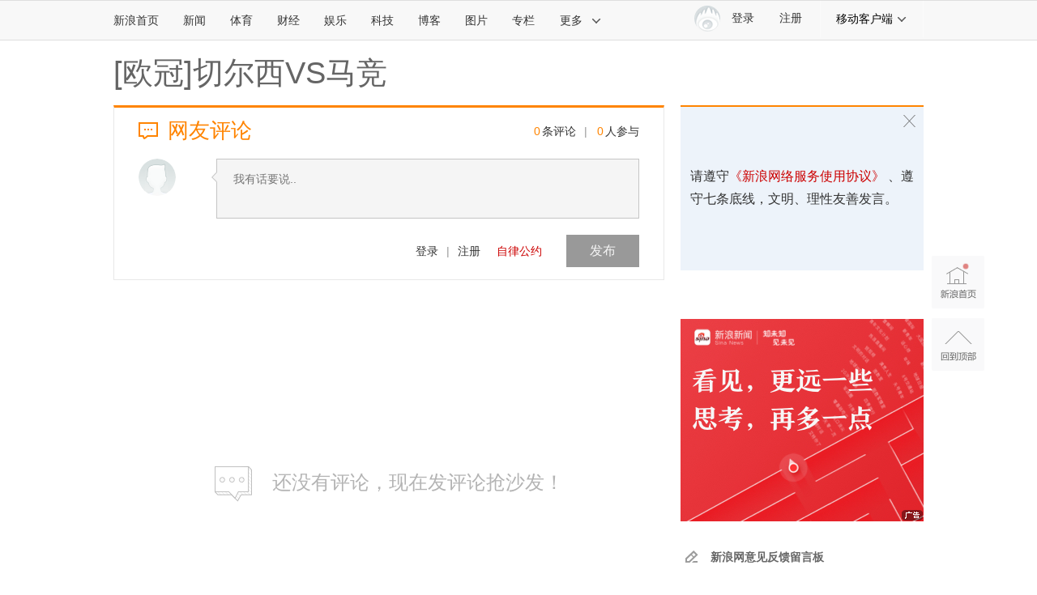

--- FILE ---
content_type: application/javascript
request_url: https://sax.sina.com.cn/newimpress?rotate_count=101&TIMESTAMP=mhzipvu1&referral=https%3A%2F%2Fcomment5.news.sina.com.cn%2Fcomment%2Fskin%2Fdefault.html%3Fchannel%3Dty%26newsid%3Dslidenews-730-4582851&adunitid=PDPS000000006484&sourceRefer=&am=%7Bds%3A1280x720%2Cfv%3A0%2Cov%3ALinux%20x86_64%7D&callback=_sinaads_cbs_i21wf0
body_size: -29
content:
_sinaads_cbs_i21wf0({"ad":[],"mapUrl":[]})

--- FILE ---
content_type: application/javascript
request_url: https://sax.sina.com.cn/newimpress?rotate_count=101&TIMESTAMP=mhzipvu1&referral=https%3A%2F%2Fcomment5.news.sina.com.cn%2Fcomment%2Fskin%2Fdefault.html%3Fchannel%3Dty%26newsid%3Dslidenews-730-4582851&adunitid=PDPS000000058114&sourceRefer=&am=%7Bds%3A1280x720%2Cfv%3A0%2Cov%3ALinux%20x86_64%7D&callback=_sinaads_cbs_ny7a0l
body_size: -30
content:
_sinaads_cbs_ny7a0l({"ad":[],"mapUrl":[]})

--- FILE ---
content_type: application/javascript
request_url: https://sax.sina.com.cn/newimpress?rotate_count=101&TIMESTAMP=mhzipvu1&referral=https%3A%2F%2Fcomment5.news.sina.com.cn%2Fcomment%2Fskin%2Fdefault.html%3Fchannel%3Dty%26newsid%3Dslidenews-730-4582851&adunitid=PDPS000000006483&sourceRefer=&am=%7Bds%3A1280x720%2Cfv%3A0%2Cov%3ALinux%20x86_64%7D&callback=_sinaads_cbs_4adc36
body_size: -30
content:
_sinaads_cbs_4adc36({"ad":[],"mapUrl":[]})

--- FILE ---
content_type: application/javascript;charset=utf-8
request_url: https://comment.sina.com.cn/hotnews/info?format=js&channel=ty&hotid=ty_day&callback=jsonp_1763164665048&_=1763164665048
body_size: 46
content:
jsonp_1763164665048(var data={"result":{"encoding":"utf-8","hotnews":null,"language":"ch","status":{"msg":"","code":0}}})